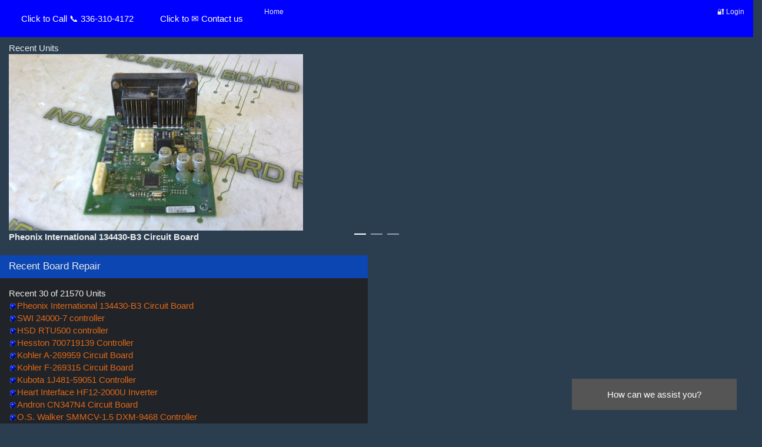

--- FILE ---
content_type: text/html; charset=UTF-8
request_url: https://board-repair.com/
body_size: 5803
content:
<!DOCTYPE html>
<html xmlns:og="http://ogp.me/ns#" >
<head>
  
<meta charset="utf-8">
<meta property="og:url" content="https://www.board-repair.com?Ticket=" />
<meta property="og:title" content="Industrial Electronic Board Repair 1-336-310-4172" />
<meta property="og:image" content="https://www.board-repair.com/loader.php?Ticket=" />
<meta property="og:type"  content="business" />
<meta property="og:description" content="The Most Reliable Electronics Board Repair in the Business If you need your unit tested or repaired then give us a call: Industrial Electronic Board Repair 1-336-310-4172" />
<meta name="viewport" content="width=device-width">
<meta http-equiv="Content-Type" content="text/html; charset=UTF-8">

		<meta http-equiv="Content-Type" content="text/html; charset=UTF-8">

    <meta name="keywords" content="repair,industrial,drives,controls,techmalux,information,electronic,drives,industrial,controls,contact,shop,replacement,systems,smith,repaired,quality,providence">

<!-- Swiper CDN -->
<script src="https://cdn.jsdelivr.net/npm/swiffy-slider@1.6.0/dist/js/swiffy-slider.min.js" crossorigin="anonymous" defer></script>
<link href="https://cdn.jsdelivr.net/npm/swiffy-slider@1.6.0/dist/css/swiffy-slider.min.css" rel="stylesheet" crossorigin="anonymous">
<!-- Swiper CDN -->

<script src="https://unpkg.com/smoothscroll-polyfill/dist/smoothscroll.min.js" crossorigin="anonymous" defer></script>

<link rel="stylesheet" href="https://www.board-repair.com/theme/css/bootstrap.css" media="screen">
<link rel="stylesheet" href="https://www.board-repair.com/theme/css/usebootstrap.css">

    <!-- HTML5 shim and Respond.js IE8 support of HTML5 elements and media queries -->
    <!--[if lt IE 9]>
      <script src="https://www.board-repair.com/theme/bootstrap/html5shiv.js"></script>
      <script src="https://www.board-repair.com/theme/bootstrap/respond.min.js"></script>
    <![endif]-->


<title>Electronic Board Repair 1-336-310-4172 Industrial Electronic Board Repair 1-336-310-4172</title><meta name="description" content="The Most Reliable Electronics Board Repair in the Business If you need your unit tested or repaired then give us a call: Industrial Electronic Board Repair 1-336-310-4172"><meta name="keywords" content=",,">

<link rel="icon" href ="/favicon.ico" type="image/x-icon" /> <link rel="shortcut icon" href="/favicon.ico" type="image/x-icon" />

<style type="text/css"> <!-- A:hover {color:#0000ff} --></style>


<style>
body {font-family: Arial, Helvetica, sans-serif;}
* {box-sizing: border-box;}

/* Button used to open the chat form - fixed at the bottom of the page */
.open-button {
  background-color: #555;
  color: white;
  padding: 16px 20px;
  border: none;
  cursor: pointer;
  opacity: 1;
  position: fixed;
  bottom: 23px;
  right: 28px;
  width: 280px;
}

/* The popup chat - hidden by default */
.chat-popup {
  display: none;
  position: fixed;
  bottom: 0;
  right: 15px;
  border: 3px solid #f1f1f1;
  z-index: 9;
}

/* Add styles to the form container */
.form-container {
  max-width: 300px;
  padding: 10px;
  background-color: bkack;
}

/* Full-width textarea */
.form-container textarea {
  width: 100%;
  padding: 15px;
  margin: 5px 0 22px 0;
  border: none;
  background: #f1f1f1;
  resize: none;
  min-height: 100px;
  max-height: 200px;
}

/* When the textarea gets focus, do something */
.form-container textarea:focus {
  background-color: #ddd;
  outline: none;
}

/* Set a style for the submit/send button */
.form-container .btn {
  background-color: #04AA6D;
  color: white;
  padding: 16px 20px;
  border: none;
  cursor: pointer;
  width: 100%;
  margin-bottom:10px;
  opacity: 1;
}

/* Add a red background color to the cancel button */
.form-container .cancel {
  background-color: red;
}

/* Add some hover effects to buttons */
.form-container .btn:hover, .open-button:hover {
  opacity: 1;
}
</style>

</head>

<body >
<div class="container-fluid">


<nav role="navigation" class="navbar navbar-inverse navbar-fixed-top">

  <div class="container-fluid">
    <div class="navbar-header">
      <button type="button" class="navbar-toggle" data-toggle="collapse" data-target="#myNavbar">
        <span class="icon-bar"></span>
        <span class="icon-bar"></span>
        <span class="icon-bar"></span>
      </button>
      <b><a class="btn btn-info btn-xlg" href="tel:336-310-4172" style="padding:20px;color:white;" title="We offer Free Estimates & a 1 Year Warranty!">
   Click to Call 📞 336-310-4172
</a></b> 
<b><a class="btn btn-info btn-xlg" href="https://www.board-repair.com/contact.php?Ticket=" style="padding:20px;color:white;" >
   Click to ✉ Contact us
</a></b>
    </div>
    <div class="collapse navbar-collapse" id="myNavbar">
      <ul class="nav navbar-nav">
        <li><a href="https://www.board-repair.com/index.php">Home</a></li>       
        
      </ul>
      <ul class="nav navbar-nav navbar-right">
        <li><a href="#">🔐 Login</a></li>
      </ul>
    </div>
  </div>
</nav>






<br>Recent Units<br><div class="swiffy-slider">
    <ul class="slider-container">
<li>
<img src="https://www.board-repair.com/loader.php?Ticket=011920260021&name=MVC-001S.JPG" style="max-width: 500px;height:300px;">
<br><b>
Pheonix International 134430-B3 Circuit Board
</b>
</li><li>
<img src="https://www.board-repair.com/loader.php?Ticket=011620260020&name=MVC-001S.JPG" style="max-width: 500px;height:300px;">
<br><b>
SWI 24000-7 controller
</b>
</li><li>
<img src="https://www.board-repair.com/loader.php?Ticket=011620260019&name=MVC-001S.JPG" style="max-width: 500px;height:300px;">
<br><b>
HSD RTU500 controller
</b>
</li><li>
<img src="https://www.board-repair.com/loader.php?Ticket=011620260018&name=MVC-001S.JPG" style="max-width: 500px;height:300px;">
<br><b>
Hesston 700719139 Controller
</b>
</li><li>
<img src="https://www.board-repair.com/loader.php?Ticket=011520260017&name=MVC-001S.JPG" style="max-width: 500px;height:300px;">
<br><b>
Kohler A-269959 Circuit Board
</b>
</li><li>
<img src="https://www.board-repair.com/loader.php?Ticket=011520260016&name=MVC-001S.JPG" style="max-width: 500px;height:300px;">
<br><b>
Kohler F-269315 Circuit Board
</b>
</li><li>
<img src="https://www.board-repair.com/loader.php?Ticket=011520260015&name=MVC-001S.JPG" style="max-width: 500px;height:300px;">
<br><b>
Kubota 1J481-59051 Controller
</b>
</li><li>
<img src="https://www.board-repair.com/loader.php?Ticket=011520260014&name=MVC-001S.JPG" style="max-width: 500px;height:300px;">
<br><b>
Heart Interface HF12-2000U Inverter
</b>
</li><li>
<img src="https://www.board-repair.com/loader.php?Ticket=011520260013&name=MVC-001S.JPG" style="max-width: 500px;height:300px;">
<br><b>
Andron CN347N4 Circuit Board
</b>
</li><li>
<img src="https://www.board-repair.com/loader.php?Ticket=011520260012&name=MVC-001S.JPG" style="max-width: 500px;height:300px;">
<br><b>
O.S. Walker SMMCV-1.5 Controller
</b>
</li>




    </ul>

    <button type="button" class="slider-nav"></button>
    <button type="button" class="slider-nav slider-nav-next"></button>

    <div class="slider-indicators">
        <button class="active"></button>
        <button></button>
        <button></button>
    </div>
</div>

<br>

</div><div class="row"><div class="col-xs-8 col-sm-6"><div class="panel panel-info">      <div class="panel-heading">        <h3 class="panel-title">Recent Board Repair</h3>      </div>      <div class="panel-body">Recent 30 of 21570 Units<br><img src="https://www.board-repair.com/assets/images/blueball.gif" alt=""><a href="https://www.board-repair.com/?Ticket=011920260021" target="_blank" >Pheonix International 134430-B3  Circuit Board</a><br><img src="https://www.board-repair.com/assets/images/blueball.gif" alt=""><a href="https://www.board-repair.com/?Ticket=011620260020" target="_blank" >SWI 24000-7  controller</a><br><img src="https://www.board-repair.com/assets/images/blueball.gif" alt=""><a href="https://www.board-repair.com/?Ticket=011620260019" target="_blank" >HSD RTU500  controller</a><br><img src="https://www.board-repair.com/assets/images/blueball.gif" alt=""><a href="https://www.board-repair.com/?Ticket=011620260018" target="_blank" >Hesston 700719139  Controller</a><br><img src="https://www.board-repair.com/assets/images/blueball.gif" alt=""><a href="https://www.board-repair.com/?Ticket=011520260017" target="_blank" >Kohler A-269959  Circuit Board</a><br><img src="https://www.board-repair.com/assets/images/blueball.gif" alt=""><a href="https://www.board-repair.com/?Ticket=011520260016" target="_blank" >Kohler F-269315  Circuit Board</a><br><img src="https://www.board-repair.com/assets/images/blueball.gif" alt=""><a href="https://www.board-repair.com/?Ticket=011520260015" target="_blank" >Kubota 1J481-59051  Controller</a><br><img src="https://www.board-repair.com/assets/images/blueball.gif" alt=""><a href="https://www.board-repair.com/?Ticket=011520260014" target="_blank" >Heart Interface HF12-2000U  Inverter</a><br><img src="https://www.board-repair.com/assets/images/blueball.gif" alt=""><a href="https://www.board-repair.com/?Ticket=011520260013" target="_blank" >Andron CN347N4  Circuit Board</a><br><img src="https://www.board-repair.com/assets/images/blueball.gif" alt=""><a href="https://www.board-repair.com/?Ticket=011520260012" target="_blank" >O.S. Walker SMMCV-1.5 DXM-9468 Controller</a><br><img src="https://www.board-repair.com/assets/images/blueball.gif" alt=""><a href="https://www.board-repair.com/?Ticket=011420260011" target="_blank" >FAAC 401MP  Circuit Board</a><br><img src="https://www.board-repair.com/assets/images/blueball.gif" alt=""><a href="https://www.board-repair.com/?Ticket=011420260010" target="_blank" >Movomatic EM261A  Sensor</a><br><img src="https://www.board-repair.com/assets/images/blueball.gif" alt=""><a href="https://www.board-repair.com/?Ticket=011320260009" target="_blank" >Taylor Hobson Surtronic 10  Controller</a><br><img src="https://www.board-repair.com/assets/images/blueball.gif" alt=""><a href="https://www.board-repair.com/?Ticket=011220260008" target="_blank" >Sony LH12  DRO</a><br><img src="https://www.board-repair.com/assets/images/blueball.gif" alt=""><a href="https://www.board-repair.com/?Ticket=011220260007" target="_blank" >Delta Electronics, Inc EOE94070290  Power Module</a><br><img src="https://www.board-repair.com/assets/images/blueball.gif" alt=""><a href="https://www.board-repair.com/?Ticket=011220260006" target="_blank" >Delta Electronics, Inc EOE94070290  Power Module</a><br><img src="https://www.board-repair.com/assets/images/blueball.gif" alt=""><a href="https://www.board-repair.com/?Ticket=010920260005" target="_blank" >Rittenhouse M-3151  Door Chime</a><br><img src="https://www.board-repair.com/assets/images/blueball.gif" alt=""><a href="https://www.board-repair.com/?Ticket=010920260004" target="_blank" >LDJ Electronics 2006  Magnetizer</a><br><img src="https://www.board-repair.com/assets/images/blueball.gif" alt=""><a href="https://www.board-repair.com/?Ticket=010720260003" target="_blank" >Fenice F34AtC110  Circuit Board</a><br><img src="https://www.board-repair.com/assets/images/blueball.gif" alt=""><a href="https://www.board-repair.com/?Ticket=010720260002" target="_blank" >IMO D310000216  Controller</a><br><img src="https://www.board-repair.com/assets/images/blueball.gif" alt=""><a href="https://www.board-repair.com/?Ticket=010720260001" target="_blank" >Heart Interface 81-2820-12  Inverter</a><br><img src="https://www.board-repair.com/assets/images/blueball.gif" alt=""><a href="https://www.board-repair.com/?Ticket=123020250046" target="_blank" >Hetronic 8202698  controller</a><br><img src="https://www.board-repair.com/assets/images/blueball.gif" alt=""><a href="https://www.board-repair.com/?Ticket=123020250045" target="_blank" >Hetronic 82026298  controller</a><br><img src="https://www.board-repair.com/assets/images/blueball.gif" alt=""><a href="https://www.board-repair.com/?Ticket=123020250044" target="_blank" >Hetronic 84119271  controller</a><br><img src="https://www.board-repair.com/assets/images/blueball.gif" alt=""><a href="https://www.board-repair.com/?Ticket=123020250043" target="_blank" >Hetronic 84038020C  controller</a><br><img src="https://www.board-repair.com/assets/images/blueball.gif" alt=""><a href="https://www.board-repair.com/?Ticket=122920250042" target="_blank" >Ram Electronics 1MC1-06  Controller</a><br><img src="https://www.board-repair.com/assets/images/blueball.gif" alt=""><a href="https://www.board-repair.com/?Ticket=122920250041" target="_blank" >Lincoln SP-150  Control Board</a><br><img src="https://www.board-repair.com/assets/images/blueball.gif" alt=""><a href="https://www.board-repair.com/?Ticket=122320250040" target="_blank" >International Maxxforce 7091546C93  Controller</a><br><img src="https://www.board-repair.com/assets/images/blueball.gif" alt=""><a href="https://www.board-repair.com/?Ticket=122320250039" target="_blank" >Sauer Danfoss MC300  Controller</a><br><img src="https://www.board-repair.com/assets/images/blueball.gif" alt=""><a href="https://www.board-repair.com/?Ticket=122320250038" target="_blank" >Power Gear 500210  Controller</a><br><br><a href="https://www.board-repair.com/?command=250" target="_blank" title="Click here for more info on High End Industrial Electronic Board Repair">      ..see more</a></span></div></div><div class="row"><div class="col-xs-12 col-sm-12"><div class="panel panel-info">      <div class="panel-heading">        <h3 class="panel-title">Recent Comments</h3>      </div>      <div class="panel-body"><ul><FONT SIZE="-1" FACE="arial,helv,helvetica">
<span class="postdetails"><li><a href="https://www.board-repair.com/?post=70216&dfilename=Futaba+Pulscale" target="_blank" >FutabaPulscaleFutaba Pulscale</a>&nbsp;&nbsp;<b>Walter</b>&nbsp;<BR></span></FONT>
<FONT SIZE="-1" FACE="arial,helv,helvetica">
<span class="postdetails"><li><a href="https://www.board-repair.com/?post=70215&dfilename=Lowrance" target="_blank" >LowranceLowrance</a>&nbsp;&nbsp;<b>Bob</b>&nbsp;<BR></span></FONT>
<FONT SIZE="-1" FACE="arial,helv,helvetica">
<span class="postdetails"><li><a href="https://www.board-repair.com/?post=70214&dfilename=Argus+International" target="_blank" >ArgusInternationalArgus International</a>&nbsp;&nbsp;<b>Joe</b>&nbsp;<BR></span></FONT>
<FONT SIZE="-1" FACE="arial,helv,helvetica">
<span class="postdetails"><li><a href="https://www.board-repair.com/?post=70213&dfilename=Yasui+Seisakusho" target="_blank" >YasuiSeisakushoYasui Seisakusho</a>&nbsp;&nbsp;<b>Michael</b>&nbsp;<BR></span></FONT>
<FONT SIZE="-1" FACE="arial,helv,helvetica">
<span class="postdetails"><li><a href="https://www.board-repair.com/?post=70212&dfilename=Bycan+Corp" target="_blank" >BycanCorpRFQ - PN: Part number: 501-0001-1 </a>&nbsp;&nbsp;<b>Dayna</b>&nbsp;<BR></span></FONT>
<FONT SIZE="-1" FACE="arial,helv,helvetica">
<span class="postdetails"><li><a href="https://www.board-repair.com/?post=70211&dfilename=Elemac" target="_blank" >ElemacElemac</a>&nbsp;&nbsp;<b>Amalina</b>&nbsp;<BR></span></FONT>
<FONT SIZE="-1" FACE="arial,helv,helvetica">
<span class="postdetails"><li><a href="https://www.board-repair.com/?post=70210&dfilename=Electro+Optical+Systems+Inc" target="_blank" >ElectroOpticalSystemsIncRepair: Electro Optical Systems Inc</a>&nbsp;&nbsp;<b>Mr.</b>&nbsp;<BR></span></FONT>
<FONT SIZE="-1" FACE="arial,helv,helvetica">
<span class="postdetails"><li><a href="https://www.board-repair.com/?post=70209&dfilename=Micro-Vu" target="_blank" >MicroVuMicro-Vu</a>&nbsp;&nbsp;<b>Jason</b>&nbsp;<BR></span></FONT>
<FONT SIZE="-1" FACE="arial,helv,helvetica">
<span class="postdetails"><li><a href="https://www.board-repair.com/?post=70208&dfilename=Penny+%26+Giles+Drive+Technology" target="_blank" >PennyGilesDriveTechnologyPenny &amp;amp; Giles Drive Technology</a>&nbsp;&nbsp;<b>Regan</b>&nbsp;<BR></span></FONT>
<FONT SIZE="-1" FACE="arial,helv,helvetica">
<span class="postdetails"><li><a href="https://www.board-repair.com/?post=70207&dfilename=Terasaki" target="_blank" >TerasakiTerasaki</a>&nbsp;&nbsp;<b>vincenzo</b>&nbsp;<BR></span></FONT>
<FONT SIZE="-1" FACE="arial,helv,helvetica">
<span class="postdetails"><li><a href="https://www.board-repair.com/?post=70206&dfilename=Vanner" target="_blank" >VannerVanner</a>&nbsp;&nbsp;<b>Tariq</b>&nbsp;<BR></span></FONT>
<FONT SIZE="-1" FACE="arial,helv,helvetica">
<span class="postdetails"><li><a href="https://www.board-repair.com/?post=70205&dfilename=bauart%09gepruft%0912v%09motor%09%09%09%09%09%09%09%09%09" target="_blank" >Bauart Gepruft 12v Motor          bauart gepruft 12v motor         Bauart Gepruft 12v Motor          bauart gepruft 12v motor         </a>&nbsp;&nbsp;<b>David</b>&nbsp;<BR></span></FONT>
<FONT SIZE="-1" FACE="arial,helv,helvetica">
<span class="postdetails"><li><a href="https://www.board-repair.com/?post=70204&dfilename=Sevcon" target="_blank" >SevconSevcon</a>&nbsp;&nbsp;<b>johnny</b>&nbsp;<BR></span></FONT>
<FONT SIZE="-1" FACE="arial,helv,helvetica">
<span class="postdetails"><li><a href="https://www.board-repair.com/?post=70203&dfilename=Zapi" target="_blank" >ZapiZapi</a>&nbsp;&nbsp;<b>MICHAEL</b>&nbsp;<BR></span></FONT>
<FONT SIZE="-1" FACE="arial,helv,helvetica">
<span class="postdetails"><li><a href="https://www.board-repair.com/?post=70202&dfilename=Niigata+Seiki" target="_blank" >NiigataSeikiNiigata Seiki</a>&nbsp;&nbsp;<b>Scott</b>&nbsp;<BR></span></FONT>
<FONT SIZE="-1" FACE="arial,helv,helvetica">
<span class="postdetails"><li><a href="https://www.board-repair.com/?post=70201&dfilename=Powertronics" target="_blank" >PowertronicsPowertronics</a>&nbsp;&nbsp;<b>Marc</b>&nbsp;<BR></span></FONT>
<FONT SIZE="-1" FACE="arial,helv,helvetica">
<span class="postdetails"><li><a href="https://www.board-repair.com/?post=70200&dfilename=Accurpress" target="_blank" >AccurpressAccurpress Auto crown</a>&nbsp;&nbsp;<b>Randy</b>&nbsp;<BR></span></FONT>
<FONT SIZE="-1" FACE="arial,helv,helvetica">
<span class="postdetails"><li><a href="https://www.board-repair.com/?post=70199&dfilename=Northpoint+Technologies+Usa" target="_blank" >NorthpointTechnologiesUsaNorthpoint Technologies Usa</a>&nbsp;&nbsp;<b>ROBERT</b>&nbsp;<BR></span></FONT>
<FONT SIZE="-1" FACE="arial,helv,helvetica">
<span class="postdetails"><li><a href="https://www.board-repair.com/?post=70198&dfilename=Contraves" target="_blank" >ContravesContraves</a>&nbsp;&nbsp;<b>Alan</b>&nbsp;<BR></span></FONT>
<FONT SIZE="-1" FACE="arial,helv,helvetica">
<span class="postdetails"><li><a href="https://www.board-repair.com/?post=70197&dfilename=ZHEJIONG+YUYAO+XIAODONG" target="_blank" >ZHEJIONGYUYAOXIAODONGZHEJIONG YUYAO XIAODONG</a>&nbsp;&nbsp;<b>Bob</b>&nbsp;<BR></span></FONT>
<FONT SIZE="-1" FACE="arial,helv,helvetica">
<span class="postdetails"><li><a href="https://www.board-repair.com/?post=70196&dfilename=Brevel+Motors" target="_blank" >BrevelMotorsBrevel Motors</a>&nbsp;&nbsp;<b>Benjamin</b>&nbsp;<BR></span></FONT>
<FONT SIZE="-1" FACE="arial,helv,helvetica">
<span class="postdetails"><li><a href="https://www.board-repair.com/?post=70195&dfilename=Atlas+Copco" target="_blank" >AtlasCopcoAtlas Copco</a>&nbsp;&nbsp;<b>yanming</b>&nbsp;<BR></span></FONT>
<FONT SIZE="-1" FACE="arial,helv,helvetica">
<span class="postdetails"><li><a href="https://www.board-repair.com/?post=70194&dfilename=Ulstein+Marine+Electronics" target="_blank" >UlsteinMarineElectronicsUlstein Marine Electronics</a>&nbsp;&nbsp;<b>Alexey</b>&nbsp;<BR></span></FONT>
<FONT SIZE="-1" FACE="arial,helv,helvetica">
<span class="postdetails"><li><a href="https://www.board-repair.com/?post=70193&dfilename=Haas" target="_blank" >HaasHaas</a>&nbsp;&nbsp;<b>Stephen</b>&nbsp;<BR></span></FONT>
<FONT SIZE="-1" FACE="arial,helv,helvetica">
<span class="postdetails"><li><a href="https://www.board-repair.com/?post=70192&dfilename=Foxboro" target="_blank" >FoxboroЖду звонка +79015370706</a>&nbsp;&nbsp;<b>Игорь</b>&nbsp;<BR></span></FONT>
<FONT SIZE="-1" FACE="arial,helv,helvetica">
<span class="postdetails"><li><a href="https://www.board-repair.com/?post=70191&dfilename=H+E+D" target="_blank" >HEDH E D I/O boxes</a>&nbsp;&nbsp;<b>Brad</b>&nbsp;<BR></span></FONT>
<FONT SIZE="-1" FACE="arial,helv,helvetica">
<span class="postdetails"><li><a href="https://www.board-repair.com/?post=70190&dfilename=Fein+Focus" target="_blank" >FeinFocusFein Focus</a>&nbsp;&nbsp;<b>Troy</b>&nbsp;<BR></span></FONT>
<FONT SIZE="-1" FACE="arial,helv,helvetica">
<span class="postdetails"><li><a href="https://www.board-repair.com/?post=70189&dfilename=Curtiss+Wright" target="_blank" >CurtissWrightCurtiss Wright</a>&nbsp;&nbsp;<b>Nghia</b>&nbsp;<BR></span></FONT>
<FONT SIZE="-1" FACE="arial,helv,helvetica">
<span class="postdetails"><li><a href="https://www.board-repair.com/?post=70188&dfilename=Sauer+Sundstrand" target="_blank" >SauerSundstrandSauer Sundstrand</a>&nbsp;&nbsp;<b>Günther</b>&nbsp;<BR></span></FONT>
<FONT SIZE="-1" FACE="arial,helv,helvetica">
<span class="postdetails"><li><a href="https://www.board-repair.com/?post=70187&dfilename=Bruker" target="_blank" >BrukerBruker</a>&nbsp;&nbsp;<b>Don</b>&nbsp;<BR></span></FONT>
<FONT SIZE="-1" FACE="arial,helv,helvetica">
<span class="postdetails"><li><a href="https://www.board-repair.com/?post=70186&dfilename=Kugel" target="_blank" >KugelKugel</a>&nbsp;&nbsp;<b>Brian</b>&nbsp;<BR></span></FONT>
<FONT SIZE="-1" FACE="arial,helv,helvetica">
<span class="postdetails"><li><a href="https://www.board-repair.com/?post=70185&dfilename=Heart+Interface+Corp." target="_blank" >Heart Interface Corp. HeartInterfaceCorpHeart Interface Corp. HeartInterfaceCorp</a>&nbsp;&nbsp;<b>iJmCbNwztdQWPzTMSA</b>&nbsp;<BR></span></FONT>
<FONT SIZE="-1" FACE="arial,helv,helvetica">
<span class="postdetails"><li><a href="https://www.board-repair.com/?post=70184&dfilename=Jelrus" target="_blank" >JelrusJelrus</a>&nbsp;&nbsp;<b>Gennaro</b>&nbsp;<BR></span></FONT>
<FONT SIZE="-1" FACE="arial,helv,helvetica">
<span class="postdetails"><li><a href="https://www.board-repair.com/?post=70183&dfilename=Rittenhouse+Master+Station" target="_blank" >RittenhouseMasterStationRittenhouse Master Station</a>&nbsp;&nbsp;<b>David</b>&nbsp;<BR></span></FONT>
<FONT SIZE="-1" FACE="arial,helv,helvetica">
<span class="postdetails"><li><a href="https://www.board-repair.com/?post=70182&dfilename=Malling+Kontrol" target="_blank" >MallingKontrolMalling Kontrol 845</a>&nbsp;&nbsp;<b>DELMERE</b>&nbsp;<BR></span></FONT>
<FONT SIZE="-1" FACE="arial,helv,helvetica">
<span class="postdetails"><li><a href="https://www.board-repair.com/?post=70181&dfilename=Tyco+Valves" target="_blank" >TycoValvesFRQ</a>&nbsp;&nbsp;<b>Kehinde</b>&nbsp;<BR></span></FONT>
<FONT SIZE="-1" FACE="arial,helv,helvetica">
<span class="postdetails"><li><a href="https://www.board-repair.com/?post=70180&dfilename=Kouwakougyo+Co.%2C+LTD." target="_blank" >KouwakougyoCoLTDKouwakougyo Co., LTD.</a>&nbsp;&nbsp;<b>Wasintra</b>&nbsp;<BR></span></FONT>
<FONT SIZE="-1" FACE="arial,helv,helvetica">
<span class="postdetails"><li><a href="https://www.board-repair.com/?post=70179&dfilename=Torisan" target="_blank" >TorisanTorisan</a>&nbsp;&nbsp;<b>Bill</b>&nbsp;<BR></span></FONT>
<FONT SIZE="-1" FACE="arial,helv,helvetica">
<span class="postdetails"><li><a href="https://www.board-repair.com/?post=70178&dfilename=Hanshin" target="_blank" >HanshinHanshin - Publicaddress system. HPA-97 23-50 / 201</a>&nbsp;&nbsp;<b>Madhav</b>&nbsp;<BR></span></FONT>
<FONT SIZE="-1" FACE="arial,helv,helvetica">
<span class="postdetails"><li><a href="https://www.board-repair.com/?post=70177&dfilename=Zeit+Arcron" target="_blank" >ZeitArcronZeit Arcron</a>&nbsp;&nbsp;<b>Glendal</b>&nbsp;<BR></span></FONT>
<FONT SIZE="-1" FACE="arial,helv,helvetica">
<span class="postdetails"><li><a href="https://www.board-repair.com/?post=70176&dfilename=Foxboro" target="_blank" >FoxboroПросьба перезвонить, нужна </a>&nbsp;&nbsp;<b>Марат</b>&nbsp;<BR></span></FONT>
<FONT SIZE="-1" FACE="arial,helv,helvetica">
<span class="postdetails"><li><a href="https://www.board-repair.com/?post=70175&dfilename=Lucas+Schaevitz" target="_blank" >LucasSchaevitzLucas Schaevitz</a>&nbsp;&nbsp;<b>Jules</b>&nbsp;<BR></span></FONT>
<FONT SIZE="-1" FACE="arial,helv,helvetica">
<span class="postdetails"><li><a href="https://www.board-repair.com/?post=70174&dfilename=Heart+Interface+Corp." target="_blank" >HeartInterfaceCorpInverter/ charger issue</a>&nbsp;&nbsp;<b>Ron</b>&nbsp;<BR></span></FONT>
<FONT SIZE="-1" FACE="arial,helv,helvetica">
<span class="postdetails"><li><a href="https://www.board-repair.com/?post=70173&dfilename=Dynapro" target="_blank" >DynaproDynapro</a>&nbsp;&nbsp;<b>Cengiz</b>&nbsp;<BR></span></FONT>
<FONT SIZE="-1" FACE="arial,helv,helvetica">
<span class="postdetails"><li><a href="https://www.board-repair.com/?post=70172&dfilename=J+M+Clarke+Ltd" target="_blank" >JMClarkeLtdNewall DP 7  3 AXIS READOUTS</a>&nbsp;&nbsp;<b>Richard</b>&nbsp;<BR></span></FONT>
<FONT SIZE="-1" FACE="arial,helv,helvetica">
<span class="postdetails"><li><a href="https://www.board-repair.com/?post=70171&dfilename=Arcom+Control+Systems" target="_blank" >ArcomControlSystemsArcom Control Systems</a>&nbsp;&nbsp;<b>Richard</b>&nbsp;<BR></span></FONT>
<FONT SIZE="-1" FACE="arial,helv,helvetica">
<span class="postdetails"><li><a href="https://www.board-repair.com/?post=70170&dfilename=Nobel+Elektronik" target="_blank" >NobelElektronikNobel Elektronik Two-channel position Controller C</a>&nbsp;&nbsp;<b>Saravanan</b>&nbsp;<BR></span></FONT>
<FONT SIZE="-1" FACE="arial,helv,helvetica">
<span class="postdetails"><li><a href="https://www.board-repair.com/?post=70169&dfilename=Heart+Interface+Corp." target="_blank" >HeartInterfaceCorpHeart Interface Corp.Repair of my 81-0205-12</a>&nbsp;&nbsp;<b>Dennis</b>&nbsp;<BR></span></FONT>
<FONT SIZE="-1" FACE="arial,helv,helvetica">
<span class="postdetails"><li><a href="https://www.board-repair.com/?post=70168&dfilename=Yamato+Create+Corp" target="_blank" >YamatoCreateCorpYamato Create Corp</a>&nbsp;&nbsp;<b>Muhammad</b>&nbsp;<BR></span></FONT>
<FONT SIZE="-1" FACE="arial,helv,helvetica">
<span class="postdetails"><li><a href="https://www.board-repair.com/?post=70167&dfilename=Heart+Interface" target="_blank" >HeartInterfaceSCAMMERS THEY STEAL YOUR MONEY AND SEND BACK UNREP</a>&nbsp;&nbsp;<b>MICHAEL</b>&nbsp;<BR></span></FONT>
</ul>
    </div></div></div></div>
<center>
If you need your unit evaluated or repaired then give us a call.<br>
We offer fair estimates and offer extended warranties.<br>
<br>
Shipping/Receiving Less than < 75lbs<br>
Industrial Board Repair<br>
745 Cinema Court Suite 201<br>
Kernersville, NC 27284<br>
<br>
Phone: (336) 310-4172<br>

We repair industrial electronic devices<br>
<br>
If you have an industrial electronic device that needs repair,<br>
Feel free to contact us!  <br>
<span id="siteseal">



<a href="https://www.iernc.com/manufactures/A/">A</a>&nbsp;&nbsp;
<a href="https://www.iernc.com/manufactures/B/">B</a>&nbsp;&nbsp;
<a href="https://www.iernc.com/manufactures/C/">C</a>&nbsp;&nbsp;
<a href="https://www.iernc.com/manufactures/D/">D</a>&nbsp;&nbsp;
<a href="https://www.iernc.com/manufactures/E/">E</a>&nbsp;&nbsp;
<a href="https://www.iernc.com/manufactures/F/">F</a>&nbsp;&nbsp;
<a href="https://www.iernc.com/manufactures/G/">G</a>&nbsp;&nbsp;
<a href="https://www.iernc.com/manufactures/H/">H</a>&nbsp;&nbsp;
<a href="https://www.iernc.com/manufactures/I/">I</a>&nbsp;&nbsp;
<a href="https://www.iernc.com/manufactures/J/">J</a>&nbsp;&nbsp;
<a href="https://www.iernc.com/manufactures/K/">K</a>&nbsp;&nbsp;
<a href="https://www.iernc.com/manufactures/L/">L</a>&nbsp;&nbsp;
<a href="https://www.iernc.com/manufactures/M/">M</a>&nbsp;&nbsp;
<a href="https://www.iernc.com/manufactures/N/">N</a>&nbsp;&nbsp;
<a href="https://www.iernc.com/manufactures/O/">O</a>&nbsp;&nbsp;
<a href="https://www.iernc.com/manufactures/P/">P</a>&nbsp;&nbsp;
<a href="https://www.iernc.com/manufactures/Q/">Q</a>&nbsp;&nbsp;
<a href="https://www.iernc.com/manufactures/R/">R</a>&nbsp;&nbsp;
<a href="https://www.iernc.com/manufactures/S/">S</a>&nbsp;&nbsp;
<a href="https://www.iernc.com/manufactures/T/">T</a>&nbsp;&nbsp;
<a href="https://www.iernc.com/manufactures/U/">U</a>&nbsp;&nbsp;
<a href="https://www.iernc.com/manufactures/V/">V</a>&nbsp;&nbsp;
<a href="https://www.iernc.com/manufactures/W/">W</a>&nbsp;&nbsp;
<a href="https://www.iernc.com/manufactures/X/">X</a>&nbsp;&nbsp;
<a href="https://www.iernc.com/manufactures/Y/">Y</a>&nbsp;&nbsp;
<a href="https://www.iernc.com/manufactures/Z/">Z</a>&nbsp;&nbsp;

</span>
<hr><BR><BR>Hosted by<BR>
Christ Servers<BR>
Christian Web Hosting<BR>
<font size="1">Execution Time: 0.31052207946777 seconds</font></center>
  
<button class="open-button" onclick="openForm()">How can we assist you?</button>

<div class="chat-popup" id="myForm">
<form action="https://www.board-repair.com/j-folder/php/chat_action.php" class="form-container" method="post">
  <h4>Contact Us</h4>  <input type="hidden" name="token_contact" value="7d957dbf6a34528482e8aa49eaf41e8ed00a2862d75d7649b8398c9f03bb1063">  
  
  <label ><b>Name</b></label>
  <input class="form-control" type="text" placeholder="Your Name" name="name" >

  <label ><b>Email</b></label>
  <input class="form-control" type="text" placeholder="Email" name="email" >    
  <br>
  
  <label ><b>Message</b></label>
  <textarea class="form-control" placeholder="Message" name="message" ></textarea>

  <button type="submit" class="btn">Send</button>
  <button type="button" class="btn cancel" onclick="closeForm()">Close</button>
</form>
</div>


<script>
function openForm() {
document.getElementById("myForm").style.display = "block";
}

function closeForm() {
document.getElementById("myForm").style.display = "none";
}
</script>










<script src="https://code.jquery.com/jquery-1.10.2.min.js"></script>
    <script src="https://www.board-repair.com/theme/bootstrap/bootstrap.min.js"></script>
	<script src="https://www.board-repair.com/theme/bootstrap/usebootstrap.js"></script>


	</body>
</html>


